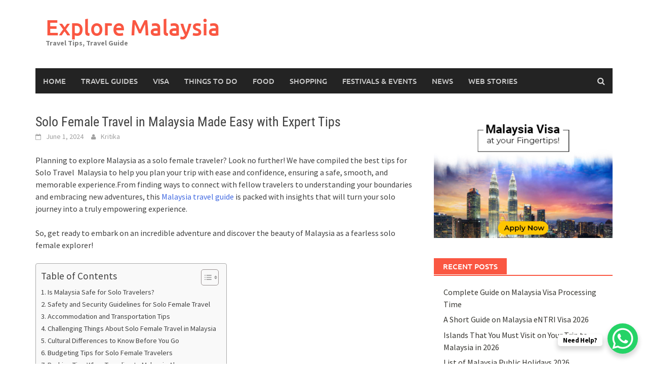

--- FILE ---
content_type: text/css
request_url: https://www.malaysiavisa.ae/blog/wp-content/cache/flying-press/d85d9578302d.style.css
body_size: 7807
content:
html,body,div,span,applet,object,iframe,h1,h2,h3,h4,h5,h6,p,blockquote,pre,a,abbr,acronym,address,big,cite,code,del,dfn,em,font,ins,kbd,q,s,samp,small,strike,strong,sub,sup,tt,var,dl,dt,dd,ol,ul,li,fieldset,form,label,legend,table,caption,tbody,tfoot,thead,tr,th,td{border:0;font-family:inherit;font-size:100%;font-style:inherit;font-weight:inherit;margin:0;outline:0;padding:0;vertical-align:baseline}html{font-size:62.5%;-webkit-text-size-adjust:100%;-ms-text-size-adjust:100%}*,*:before,*:after{-webkit-box-sizing:border-box;-moz-box-sizing:border-box;box-sizing:border-box}body{background:#fff}article,aside,details,figcaption,figure,footer,header,main,nav,section{display:block}ol,ul{list-style:none}table{border-collapse:separate;border-spacing:0}caption,th,td{font-weight:400;text-align:left}caption{margin-bottom:10px;font-weight:700}blockquote:before,blockquote:after,q:before,q:after{content:""}blockquote,q{quotes:"" ""}a:focus{outline:thin dotted}a:hover,a:active{text-decoration:none;outline:0}a img{border:0}body,button,input,select,textarea{color:#404040;font-family:"Source Sans Pro",sans-serif;font-size:16px;font-size:1.6rem;line-height:1.5}h1,h2,h3,h4,h5,h6{clear:both;font-family:"Roboto Condensed",sans-serif;font-weight:700;margin:1em 0}h1{font-size:24px;font-size:2.4rem}h2{font-size:20px;font-size:2rem}h3{font-size:18px;font-size:1.8rem}h4{font-size:16px;font-size:1.6rem}h5{font-size:14px;font-size:1.4rem}h6{font-size:13px;font-size:1.3rem}p{margin-bottom:1.5em}b,strong{font-weight:700}dfn,cite,em,i{font-style:italic}blockquote{background:#f8f8f8;margin:1.5em 0;padding:1.5em;border-left:2px solid #fa5742}address{margin:0 0 1.5em}pre{background:#eee;font-family:"Courier 10 Pitch",Courier,monospace;font-size:15px;font-size:1.5rem;line-height:1.6;margin-bottom:1.6em;max-width:100%;overflow:auto;padding:1.6em}code,kbd,tt,var{font-size:15px;font-size:1.5rem;font-family:Monaco,Consolas,"Andale Mono","DejaVu Sans Mono",monospace}abbr,acronym{border-bottom:1px dotted #666;cursor:help}mark,ins{background:#fff9c0;text-decoration:none}sup,sub{font-size:75%;height:0;line-height:0;position:relative;vertical-align:baseline}sup{bottom:1ex}sub{top:.5ex}small{font-size:75%}big{font-size:125%}hr{background-color:#ccc;border:0;height:1px;margin-bottom:1.5em}ul,ol{margin:0 0 1.5em 3em}ul{list-style:disc}ol{list-style:decimal}li>ul,li>ol{margin-bottom:0;margin-left:1.5em}dt{font-weight:700;margin-bottom:.5em}dd{margin:0 1.5em 1.5em}img{height:auto;max-width:100%}figure{margin:0}table,th,td{border:1px solid #ededed}table{border-collapse:collapse;margin:0 0 1.5em;width:100%}th{font-family:"Roboto Condensed",sans-serif;font-size:14px;font-size:1.4rem;background:#f8f8f8;font-weight:700;padding:8px 15px}td{padding:5px 15px}.site-footer table,.site-footer th,.site-footer td{border:1px solid #434343}.site-footer th{background:#222}button,input,select,textarea{font-size:100%;margin:0;vertical-align:baseline}button,input[type="button"],input[type="reset"],input[type="submit"]{border:none;background:#fa5742;color:#fff;cursor:pointer;-webkit-appearance:button;font-size:15px;font-size:1.5rem;line-height:1;padding:10px 20px}button:hover,input[type="button"]:hover,input[type="reset"]:hover,input[type="submit"]:hover{background:#555}button:focus,input[type="button"]:focus,input[type="reset"]:focus,input[type="submit"]:focus,button:active,input[type="button"]:active,input[type="reset"]:active,input[type="submit"]:active{top:1px;outline:none}input[type="checkbox"],input[type="radio"]{padding:0}input[type="search"]{-webkit-appearance:textfield;-webkit-box-sizing:content-box;-moz-box-sizing:content-box;box-sizing:content-box}input[type="search"]::-webkit-search-decoration{-webkit-appearance:none}button::-moz-focus-inner,input::-moz-focus-inner{border:0;padding:0}input[type="text"],input[type="email"],input[type="url"],input[type="password"],input[type="search"],textarea{color:#666;border:1px solid #eee;background-clip:padding-box;-webkit-border-radius:3px;border-radius:3px}input[type="text"]:focus,input[type="email"]:focus,input[type="url"]:focus,input[type="password"]:focus,input[type="search"]:focus,textarea:focus{color:#111}input[type="text"],input[type="email"],input[type="url"],input[type="password"],input[type="search"]{padding:3px}textarea{overflow:auto;padding-left:3px;vertical-align:top;width:100%}a{color:royalblue;-webkit-transition:all 0.2s ease-in-out;-moz-transition:all 0.2s ease-in-out;-ms-transition:all 0.2s ease-in-out;-o-transition:all 0.2s ease-in-out;transition:all 0.2s ease-in-out}a:visited{color:royalblue}a:hover,a:focus,a:active{color:#333}.main-navigation,.top-navigation{clear:both;display:block;float:left;width:100%}.main-navigation ul,.top-navigation ul{list-style:none;margin:0;padding-left:0}.main-navigation ul ul,.top-navigation ul ul{box-shadow:0 3px 3px rgb(0 0 0 / .2);float:left;position:absolute;left:-999em;z-index:99999}.main-navigation ul ul ul,.top-navigation ul ul ul{left:-999em;top:-10px}.main-navigation ul ul li:hover>ul,.top-navigation ul ul li:hover>ul{left:100%}.main-navigation ul ul a,.top-navigation ul ul a{width:200px}.main-navigation ul li:hover>ul,.top-navigation ul li:hover>ul{left:auto}.main-navigation li,.top-navigation li{float:left;position:relative}.main-navigation a,.top-navigation a{display:block;text-decoration:none}.top-navigation{font-family:"Ubuntu",sans-serif;font-size:12px;font-size:1.2rem}.top-navigation a{color:#d7d7d7;line-height:16px;padding:9.5px 10px;-webkit-transition:all 0.2s ease-in-out;-moz-transition:all 0.2s ease-in-out;-ms-transition:all 0.2s ease-in-out;-o-transition:all 0.2s ease-in-out;transition:all 0.2s ease-in-out}.top-navigation a:hover{color:#fff}.top-navigation ul ul{background-color:#333;padding:10px}.top-navigation ul ul a{color:#ccc;line-height:15px;padding:10px 10px}.top-navigation ul ul a:hover{background:#222}.top-navigation .menu-item-has-children>a:after,.top-navigation .page_item_has_children>a:after{color:#fff;content:"\f0da";display:inline-block;float:right;font-family:FontAwesome;font-size:8px;margin:0 0 0 10px}@media (max-width:1000px){.top-navigation{display:none}}.top-navigation ul>li>a:before{content:'/';position:absolute;right:-1px;color:#555}.top-navigation ul>li>ul>li>a:before,.top-navigation ul>li>ul>li:first-child>a:before{display:none}.main-navigation{background:#232323;font-family:"Ubuntu",sans-serif;font-size:15px;font-size:1.5rem;font-weight:500;text-transform:uppercase}.main-navigation a{color:#cacaca;line-height:20px;padding:15px 15px;-webkit-transition:all 0.2s ease-in-out;-moz-transition:all 0.2s ease-in-out;-ms-transition:all 0.2s ease-in-out;-o-transition:all 0.2s ease-in-out;transition:all 0.2s ease-in-out}.main-navigation a:hover{background:#fa5742;color:#f1f1f1}.main-navigation ul ul{background-color:#333;font-size:14px;font-size:1.4rem;font-weight:400;text-transform:none;padding:10px}.main-navigation ul ul a{color:#ccc;line-height:20px;padding:10px 15px}.main-navigation ul ul a:hover{background:#222}.main-navigation li.current-menu-item{background-color:#fa5742}.main-navigation li.current-menu-item a{color:#fff}.main-navigation .menu-item-has-children>a:after,.main-navigation .page_item_has_children>a:after{color:#CACACA;content:"\f054";display:inline-block;float:right;font-family:FontAwesome;font-size:10px;margin:0 0 0 10px}@media (max-width:1000px){.main-navigation{display:none}}#fa-custom-icon{font-size:20px;line-height:18px}#fa-custom-iconwt{font-size:20px;line-height:18px;margin-right:10px}.menu-toggle{display:none}.top-nav{background:#232323}@media screen and (max-width:600px){.menu-toggle,.main-navigation.toggled .nav-menu,.top-navigation.toggled .nav-menu{display:block}.main-navigation ul,.top-navigation ul{display:none}}.site-main .comment-navigation,.site-main .paging-navigation,.site-main .post-navigation{margin:0 0 1.5em;overflow:hidden}.comment-navigation .nav-previous,.paging-navigation .nav-previous,.post-navigation .nav-previous{float:left;width:50%}.comment-navigation .nav-next,.paging-navigation .nav-next,.post-navigation .nav-next{float:right;text-align:right;width:50%}.post-navigation{padding:1em 0;border-top:2px solid #444;border-bottom:2px solid #444}.post-navigation a{color:#444}.post-navigation a:hover{color:#fa5742}.nav-previous,.nav-next{font-size:16px;font-weight:600}.nav-previous:before{content:"\f177";display:inline-block;font-family:FontAwesome;font-size:16px;font-size:1.6rem;font-weight:400;margin:0 10px 0 0}.nav-next:after{content:"\f178";display:inline-block;font-family:FontAwesome;font-size:16px;font-size:1.6rem;font-weight:400;margin:0 0 0 10px}.paging-navigation{margin:1em 0;padding:1em 0;text-align:center}.paging-navigation li{display:inline}.page-numbers{list-style:none}.page-numbers a{background-color:#383732;color:#fff;padding:10px 15px;font-size:16px;font-size:1.6rem;font-weight:700}.page-numbers a:hover{background:#fa5742}.page-numbers .current{background:#fa5742;color:#fff;padding:10px 15px;font-size:16px;font-size:1.6rem;font-weight:700}.meta-nav-prev:before{content:"\f177";display:inline-block;font-family:FontAwesome;font-size:16px;font-size:1.6rem;font-weight:400;margin:0 5px 0 0}.meta-nav-next:before{content:"\f178";display:inline-block;font-family:FontAwesome;font-size:16px;font-size:1.6rem;font-weight:400;margin:0 0 0 5px}.awaken-navigation-container{position:relative}.awaken-search-box-container{display:none}.awaken-search-button-icon{cursor:pointer;float:right;position:absolute;top:0;right:0;width:30px;height:50px;line-height:50px;color:#ddd}.awaken-search-button-icon:before{content:'\f002';cursor:pointer;display:inline-block;font-family:'FontAwesome'}.awaken-search-box-container{background:#fff;border:3px solid #E3E3E3;display:none;padding:5px;position:absolute;right:0;top:50px;width:328px;z-index:999}#awaken-search-form input[type="submit"]{border-radius:0;box-shadow:none;background-color:#fa5742;border:none;color:#fff;font-size:14px;font-weight:400;height:40px;line-height:40px;padding:0;text-shadow:none;text-transform:uppercase;width:92px;-webkit-transition:background 0.2s ease-in-out;-moz-transition:background 0.2s ease-in-out;-ms-transition:background 0.2s ease-in-out;-o-transition:background 0.2s ease-in-out;transition:background 0.2s ease-in-out}#awaken-search-form input[type="submit"]:hover{background:#333}#awaken-search-form input[type="submit"]:focus{outline:none}#awaken-search-form input[type="text"]{background:#f1f1f1;border:none;color:#222;float:left;height:40px;margin:0;padding:0 11px;width:220px}#awaken-search-form input[type="text"]:focus{outline:none}#main-nav-button,#top-nav-button{background:#232323;color:#fff;display:none;line-height:50px;margin:0 0 2px 0;text-align:left;width:100%}#main-nav-button:hover,#top-nav-button:hover{color:#ccc;text-decoration:none}@media (max-width:1000px){#main-nav-button,#top-nav-button{display:inline-block}}#main-nav-button:before,#top-nav-button:before{content:"\f0c9";display:inline-block;font-family:FontAwesome;margin:0 10px}.responsive-mainnav,.responsive-topnav{background:#232323;display:none}.responsive-mainnav ul,.responsive-topnav ul{margin:0;padding:5px}.responsive-mainnav li,.responsive-topnav li{list-style:none}.responsive-mainnav li a,.responsive-topnav li a{color:#cacaca;line-height:26px;padding:10px 15px;text-decoration:none;display:block}.responsive-mainnav li a:hover,.responsive-topnav li a:hover{background:#fa5742}.responsive-mainnav li ul,.responsive-topnav li ul{margin-left:2em}@media (min-width:1000px){.responsive-mainnav,.responsive-topnav{display:none!important}}.asocial-area{float:right}@media screen and (max-width:768px){.asocial-area{float:none;text-align:center}}.asocial-icon{line-height:35px;font-size:14px;font-size:1.4rem;text-align:right}.asocial-icon a{color:#d7d7d7;padding:4px 10px}@media screen and (max-width:1000px){.asocial-icon{font-size:20px;font-size:2rem;line-height:50px}}.facebook a:hover{color:#3b5998}.twitter a:hover{color:#2b7bb9}.googleplus a:hover{color:#dd4b39}.linkedin a:hover{color:#007bb6}.youtube a:hover{color:#cc181e}.flickr a:hover{color:#2b7bb9}.rss a:hover{color:#FB6405}.instagram a:hover{color:#3f729b}.screen-reader-text{clip:rect(1px,1px,1px,1px);position:absolute!important;height:1px;width:1px;overflow:hidden}.screen-reader-text:hover,.screen-reader-text:active,.screen-reader-text:focus{background-color:#f1f1f1;background-clip:padding-box;-webkit-border-radius:3px;border-radius:3px;box-shadow:0 0 2px 2px rgb(0 0 0 / .6);clip:auto!important;color:#21759b;display:block;font-size:14px;font-size:1.4rem;font-weight:700;height:auto;left:5px;line-height:normal;padding:15px 23px 14px;text-decoration:none;top:5px;width:auto;z-index:100000}.alignleft{display:inline;float:left;margin-right:1.5em}.alignright{display:inline;float:right;margin-left:1.5em}.aligncenter{display:block;margin:0 auto}.clear:before,.clear:after,.entry-content:before,.entry-content:after,.comment-content:before,.comment-content:after,.site-header:before,.site-header:after,.site-content:before,.site-content:after,.site-footer:before,.site-footer:after{content:"";display:table}.clear:after,.entry-content:after,.comment-content:after,.site-header:after,.site-content:after,.site-footer:after{clear:both}.widget{margin:0 0 2.5em}.widget select{max-width:100%}.main-widget-area ul{list-style:none;margin:0}.main-widget-area ul li{margin:.4em 0;padding:0 1.2em}.main-widget-area ul li a{color:#383732}.main-widget-area ul li a:hover{text-decoration:none;color:#fa5742}.main-widget-area .widget-title{background:#fa5742;color:#fff;display:inline-block;font-family:"Ubuntu",sans-serif;font-size:15px;font-size:1.5rem;font-weight:500;height:32px;line-height:32px;margin:0 0 1px 0;padding:0 1.2em;text-transform:uppercase}.widget-title-container{border-bottom:2px solid #fa5742;margin-bottom:20px}.awt-container{border-bottom:2px solid #fa5742;margin-bottom:25px}.awt-title{background:#fa5742;color:#fff;display:inline-block;font-family:"Ubuntu",sans-serif;font-size:15px;font-size:1.5rem;font-weight:500;height:32px;line-height:32px;margin:0 0 1px 0;padding:0 1.2em;text-transform:uppercase}.ams-post{display:block;clear:both;margin-bottom:23px;overflow:hidden}.ams-thumb{width:120px;height:85px;float:left}.ams-thumb img{float:left}.ams-title{font-size:16px;font-size:1.6rem;display:inline-block;margin:0 0 1em 0;font-weight:500;line-height:1.3}.ams-title a{color:#353434;text-decoration:none}.ams-title a:hover{color:#fa5742}.ams-meta{color:#9f9f9f;font-size:14px;margin-bottom:10px}.ams-details{margin-left:140px}.awaken-block-post{margin-bottom:40px}.awaken-medium-rectangle-widget{text-align:center}.awaken-medium-rectangle-widget img{margin-top:15px;max-width:100%}.header-ad-area{width:728px;height:90px;display:inline-block;float:right;margin-right:20px;margin-top:22.5px;margin-bottom:22.5px;overflow:hidden}.header-ad-area .widget{margin-bottom:20px}@media only screen and (max-width:1199px){.header-ad-area{width:468px;height:60px;margin:37.5px 20px 37.5px 0}}@media only screen and (max-width:1000px){.header-ad-area{width:320px;height:50px;margin:42.5px 20px 42.5px 0}}@media only screen and (max-width:768px){.header-ad-area{display:block;width:100%;height:auto;margin:0}}.video-container{position:relative;padding-bottom:56.25%;padding-top:30px;height:0;overflow:hidden}.video-container iframe,.video-container object,.video-container embed{position:absolute;top:0;left:0;width:100%;height:100%}.awaken-featured-container{clear:both;overflow:hidden;margin-bottom:40px}.awaken-slider-container{position:relative;width:100%;box-shadow:inset 0 0 50px rgb(0 0 0 / .2);-webkit-transition:all 0.3s ease-in-out;-moz-transition:all 0.3s ease-in-out;-ms-transition:all 0.3s ease-in-out;-o-transition:all 0.3s ease-in-out;transition:all 0.3s ease-in-out}.awaken-slider-container img{z-index:-2;max-width:100%;position:relative}.awaken-featured-slider{float:left;width:65.964912280701754385964912280702%}@media screen and (max-width:766px){.awaken-featured-slider{width:100%}}.awaken-slider-details-container{color:#f5f5f5;position:absolute;bottom:0;left:0;line-height:1.4;margin:0;width:100%;display:inline-block;text-shadow:0 1px 1px #000}.awaken-slider-details-container a{text-decoration:none}.awaken-slider-details-container p{margin-bottom:1em}.awaken-slider-details-container .moretag{display:none}.awaken-slider-title{color:#fff;font-family:'Roboto Condensed',sans-serif;font-size:24px;font-size:2.4rem;font-weight:700;line-height:1.5;-webkit-transition:all 0.3s ease-in-out;-moz-transition:all 0.3s ease-in-out;-ms-transition:all 0.3s ease-in-out;-o-transition:all 0.3s ease-in-out;transition:all 0.3s ease-in-out;margin:0;padding:30px 32px;background:-moz-linear-gradient(top,#fff0 0%,rgb(0 0 0 / .9) 100%);background:-webkit-gradient(linear,left top,left bottom,color-stop(0%,#fff0),color-stop(100%,rgb(0 0 0 / .9)));background:-webkit-linear-gradient(top,#fff0 0%,rgb(0 0 0 / .9) 100%);background:-o-linear-gradient(top,#fff0 0%,rgb(0 0 0 / .9) 100%);background:-ms-linear-gradient(top,#fff0 0%,rgb(0 0 0 / .9) 100%);background:linear-gradient(to bottom,#fff0 0%,rgb(0 0 0 / .9) 100%);text-shadow:0 1px 1px #000;position:relative;z-index:2}.awaken-slider-title:hover{color:#fa5742;text-shadow:none}@media screen and (max-width:766px){.awaken-slider-title{font-size:15px;font-size:1.5rem}}.awaken-slide-holder>.awaken-slide-content{position:absolute;top:0;left:0;right:0;bottom:0}#progress{position:absolute;bottom:0;height:3px;width:0;background:#fa5742;z-index:500}.cycle-prev,.cycle-next{margin-top:-40px;position:absolute;top:50%;z-index:1000;height:40px;line-height:40px;text-align:center}.cycle-prev a,.cycle-next a{color:rgb(0 0 0 / .6);text-shadow:1px 1px 0 rgb(255 255 255 / .3);display:block;padding:20px;font-size:2.5em}.cycle-prev a:hover,.cycle-next a:hover{color:rgb(0 0 0 / .8)}.cycle-prev{left:10px}.cycle-next{right:10px}.awaken-featured-posts{float:right;width:34.035087719298245614035087719298%}@media screen and (max-width:766px){.awaken-featured-posts{float:left;width:100%}}.afp{position:relative;width:100%;height:auto;box-shadow:inset 0 0 50px rgb(0 0 0 / .5);-webkit-transition:all 0.3s ease-in-out;-moz-transition:all 0.3s ease-in-out;-ms-transition:all 0.3s ease-in-out;-o-transition:all 0.3s ease-in-out;transition:all 0.3s ease-in-out}@media screen and (max-width:766px){.afp{width:50%;float:left}}.afp img{max-width:100%;position:relative;z-index:-2}.afp-title{font-family:'Roboto Condensed',sans-serif;font-weight:700;font-size:18px;font-size:1.8rem;position:absolute;bottom:0;left:0;width:100%;background:-moz-linear-gradient(top,#fff0 0%,rgb(0 0 0 / .9) 100%);background:-webkit-gradient(linear,left top,left bottom,color-stop(0%,#fff0),color-stop(100%,rgb(0 0 0 / .9)));background:-webkit-linear-gradient(top,#fff0 0%,rgb(0 0 0 / .9) 100%);background:-o-linear-gradient(top,#fff0 0%,rgb(0 0 0 / .9) 100%);background:-ms-linear-gradient(top,#fff0 0%,rgb(0 0 0 / .9) 100%);background:linear-gradient(to bottom,#fff0 0%,rgb(0 0 0 / .9) 100%);text-shadow:0 1px 1px #000;-webkit-transition:all 0.3s ease-in-out;-moz-transition:all 0.3s ease-in-out;-ms-transition:all 0.3s ease-in-out;-o-transition:all 0.3s ease-in-out;transition:all 0.3s ease-in-out}.afp-title a{color:#f5f5f5;text-decoration:none;line-height:23px;padding:30px;display:block;position:relative;z-index:2}.afp-title a:hover{color:#fa5742;text-shadow:none}@media screen and (max-width:1000px){.afp-title{font-size:16px;font-size:1.6rem}}@media screen and (max-width:766px){.afp-title{font-size:14px;font-size:1.4rem}}@media screen and (max-width:467px){.afp-title{font-size:12px;font-size:1.2rem}.afp-title a{line-height:1.2;font-weight:400}}.afpi-holder>.afp-content{position:absolute;top:0;left:0;right:0;bottom:0}.afpi-image{padding-top:56.70103092783505%;position:relative}.afpi-image img{width:100%;height:100%;-o-object-fit:cover;object-fit:cover;position:absolute;top:0}.afpi-image:before{content:'';position:absolute;top:0;left:0;width:100%;height:100%;box-shadow:inset 0 0 50px rgb(0 0 0 / .2);z-index:1}#awt-widget{background:#444;margin-bottom:25px;font-family:'Ubuntu',sans-serif;font-size:15px;font-size:1.5rem;font-weight:500;text-transform:uppercase;border-bottom:2px solid #fa5742}#awt-widget li{padding:0;margin:0;width:33.33333%;text-align:center;border-bottom:1px solid #fff}#awt-widget li a{color:#fff;border:none}#awt-widget li a:hover{background:#555}@media only screen and (min-width:1000px) and (max-width:1199px){#awt-widget li{width:auto}}#awt-widget>li>a{padding:6px 15px}#awt-widget>li.active>a,.nav-tabs>li.active>a:hover,#awt-widget>li.active>a:focus{border:none;background:#fa5742}.nav-tabs>li>a{border-radius:0;margin-right:0}.awaken_avatar{float:left;postion:relative;margin:0 20px 20px 0}.acmmnt-body{font-size:16px;font-size:1.6rem;margin:0}.awc-container{margin-bottom:20px}.awaken_comment_author,.awaken_comment_post{font-family:'Roboto Condensed',sans-serif;font-size:14px;font-size:1.4rem;font-weight:700}#awaken-tags a{padding:2px 5px;background:#444;color:#ddd;line-height:27px;border-radius:3px;font-size:15px;text-decoration:none}#awaken-tags a:hover{background:#fa5742;color:#fff}.widget_three_block_widget{margin:0}.site-footer{color:#eee}.site-footer a{color:#fff;text-decoration:none}.site-footer a:hover{color:#fa5742}.footer-site-info{background:#222;font-size:14px;font-size:1.4rem;padding:1em 0;color:#ccc}.footer-site-info a{color:#fff;border-bottom:1px solid #555}.footer-site-info a:hover{color:#fa5742}.footer-site-info p{margin-bottom:0}.footer-widget-area ul{list-style:none;margin:0}.footer-widget-area ul li{margin:.4em 0;padding:0}.footer-widget-area .widget{margin:40px 0}.footer-widget-title{color:whitesmoke;font-family:"Ubuntu",sans-serif;font-size:15px;font-size:1.5rem;font-weight:500;margin:0 0 25px 0;text-transform:uppercase}.search-form{display:block;position:relative;width:100%;margin:0;padding:0;overflow:hidden}.search-form .search-field{display:inline-block;margin:0;width:100%;height:45px;padding:10px 80px 10px 10px;-webkit-box-sizing:border-box;-moz-box-sizing:border-box;box-sizing:border-box;-webkit-appearance:none;border-radius:0}.search-form label{display:block}.search-form .search-submit{height:45px;position:absolute;top:0;right:0;border:none;padding:10px 15px;cursor:pointer;-webkit-transition:all 0.2s ease;-moz-transition:all 0.2s ease;-ms-transition:all 0.2s ease;-o-transition:all 0.2s ease;transition:all 0.2s ease;font-size:13px;text-transform:uppercase;font-weight:700;background:#fa5742;color:#fff}.search-form .search-submit:hover{background:#3f3f3f}.awaken-slide-image{padding-top:58.51063829787234%;position:relative}.awaken-slide-image img{width:100%;height:100%;-o-object-fit:cover;object-fit:cover;position:absolute;top:0}.awaken-slide-image:before{content:'';position:absolute;top:0;left:0;width:100%;height:100%;box-shadow:inset 0 0 50px rgb(0 0 0 / .2);z-index:1}.awaken-slider:hover .awaken-swiper-button-prev{opacity:1}.awaken-slider:hover .awaken-swiper-button-next{opacity:1}.awaken-slider:hover .awaken-swiper-button-next:hover,.awaken-slider:hover .awaken-swiper-button-prev:hover{opacity:1}.awakenwcsw{position:absolute;top:0;bottom:0;left:0;right:0;z-index:1}.site-branding{min-height:135px}.site-title{font-family:'ubuntu',sans-serif;font-size:44px;font-weight:500;margin:30px 0 0 20px}.site-title a{color:#fa5742;text-decoration:none}.site-title a:hover{color:#333}.site-description{color:#7e7e7e;font-family:'Source Sans Pro',sans-serif;font-size:14px;margin:0 0 30px 20px}.site-logo{display:inline;float:left}.site-title-text{float:left}.site-header{margin-bottom:40px}.site-footer{background:#323232;margin-top:40px}.awfr{text-align:right}@media all and (max-width:768px){.footer-site-info .awfr{text-align:left}}.sticky{display:block}.hentry{margin:0 0 4em}.byline,.updated:not(.published){display:none}.single .byline,.group-blog .byline{display:inline}.byline:before{content:"\f007";display:inline-block;font-family:FontAwesome;font-size:12px;font-size:1.2rem;font-weight:400;margin:0 10px 0 15px}.posted-on:before{content:"\f133";display:inline-block;font-family:FontAwesome;font-size:12px;font-size:1.2rem;font-weight:400;margin:0 10px 0 0}.comments-link:before{content:"\f0e6";display:inline-block;font-family:FontAwesome;font-size:12px;font-size:1.2rem;font-weight:400;margin:0 10px 0 15px}.edit-link:before{content:"\f044";display:inline-block;font-family:FontAwesome;font-size:12px;font-size:1.2rem;font-weight:400;margin:0 10px 0 15px}.page-content,.entry-content,.entry-summary{margin:1.5em 0 0}.page-content a:hover,.entry-content a:hover,.entry-summary a:hover{text-decoration:underline}.page-links{clear:both;margin:0 0 1.5em}.page-entry-title,.archive-page-title,.search-page-title{background:#fa5742;color:#fff;display:inline-block;font-family:"Ubuntu",sans-serif;font-size:16px;font-size:1.6rem;font-weight:500;height:40px;line-height:40px;margin:0 0 1px 0;padding:0 1.2em;text-transform:uppercase;word-wrap:break-word}.page-entry-header,.archive-page-header,.search-page-header{border-bottom:2px solid #fa5742;margin-bottom:1.5em}.page-entry-footer{margin:30px 0;padding:10px 0}.archive-title-span{padding:0 1.2em;margin-right:1.2em;margin-left:-1.2em;background:#BBB;height:40px;float:left}.search-title-span{color:#eee;margin-right:20px}.page-header{margin:0 0 40px 0;border-bottom:none;padding:0}.page-title{margin:0}.taxonomy-description{font-style:italic;margin-bottom:40px}.sticky .genpost-entry-title:before{content:"\f08d";color:#555;display:inline-block;font-family:FontAwesome;font-weight:400;margin:0 15px 0 0}.genpost-entry-title{font-family:"Roboto Condensed",sans-serif;font-size:20px;font-size:2rem;font-weight:400;line-height:1.3;margin-bottom:4px;word-wrap:break-word}.genpost-entry-title a{color:#353434;text-decoration:none}.genpost-entry-title a:hover{color:#fa5742}.genpost-entry-content{margin:10px 0 30px 0}.genpost-entry-meta,.single-entry-meta,.genpost-entry-footer{color:#9f9f9f;font-family:"Source Sans Pro",sans-serif;font-size:14px;font-size:1.4rem}.genpost-entry-meta a,.single-entry-meta a,.genpost-entry-footer a{color:#9f9f9f;text-decoration:none}.genpost-entry-meta a:hover,.single-entry-meta a:hover,.genpost-entry-footer a:hover{color:#fa5742}.genpost-featured-image{margin-bottom:1em}.genpost-featured-image img{width:100%}.single-entry-header{margin-bottom:1.5em}.single-entry-title{font-family:"Roboto Condensed",sans-serif;margin:0 0 2px 0;font-size:26px;font-size:2.6rem;line-height:1.3;font-weight:400;word-wrap:break-word}.single-entry-footer{padding:20px 0;margin-bottom:15px}.categorized-under,.tagged-under{display:inline;padding:4px 10px;background:#333;margin-right:3px;font-size:12px;text-transform:uppercase;font-weight:700;line-height:25px;color:#fff}.awaken-category-list,.awaken-tag-list{display:inline}.awaken-category-list a,.awaken-tag-list a{padding:4px 10px;background:#555;font-size:12px;text-transform:uppercase;font-weight:700;line-height:25px;color:#f5f5f5}.awaken-category-list a:hover,.awaken-tag-list a:hover{background:#fa5742;color:#fff}.moretag{color:#404040!important}.moretag:hover{color:#fa5742!important}.comment-content a{word-wrap:break-word}.bypostauthor{display:block}.comments-area{max-width:747px;margin:40px 0}.comments-title,.comment-list,.comment-reply-title,.must-log-in,.comment-respond .comment-form,.comment-respond iframe{display:block;margin-left:auto;margin-right:auto;width:100%}.sidebar .comments-title,.sidebar .comment-list,.sidebar .must-log-in,.sidebar .comment-reply-title,.sidebar .comment-navigation,.sidebar .comment-respond .comment-form{max-width:1040px;padding-left:60px;padding-right:376px}.comments-title{margin:20px 0}.comment-list,.comment-list .children{list-style-type:none;padding:0;margin:0}.comment-list .children{margin:0 0 0 40px}.comment-list>li:after,.comment-list .children>li:before{background:url(https://www.malaysiavisa.ae/blog/wp-content/themes/awaken/images/dotted-line.png) repeat left top;background-size:4px 4px;content:"";display:block;height:1px;width:100%}.comment-list>li:last-child:after{display:none}.comment-body{padding:24px 0;position:relative;clear:both;overflow:hidden;border-bottom:1px solid #E7E7E7}.comment-author .avatar{display:block;float:left;margin:0 20px 20px 0}.comment-author .fn{word-wrap:break-word}.comment-author .fn,.comment-author .url,.comment-reply-link,.comment-reply-login{color:#fa5742;font-size:16px;font-style:normal;font-weight:700}.says{display:none}.no-avatars .comment-author{margin:0 0 5px;max-width:100%;position:relative}.no-avatars .comment-metadata,.no-avatars .comment-content,.no-avatars .comment-list .reply{width:100%}.comment-list .edit-link{margin-left:20px}.comment-metadata,.comment-awaiting-moderation,.comment-content,.comment-list .reply{margin:10px 0}.comment-meta,.comment-meta a{color:#a2a2a2;font-size:13px}.comment-meta a:hover{color:#555}.comment-metadata{margin-bottom:20px}.ping-meta{color:#a2a2a2;font-size:13px;line-height:2}.comment-awaiting-moderation{color:#a2a2a2}.comment-awaiting-moderation:before{content:"\f021";margin-right:10px;display:inline-block;font-family:FontAwesome;font-weight:400}.comment-reply-link:before,.comment-reply-login:before{content:"\f122";margin-right:10px;display:inline-block;font-family:FontAwesome;font-weight:400}.comment-respond{background-color:#f5f5f5;padding:40px;margin:30px 0;max-width:747px}.comment .comment-respond{margin-bottom:20px;padding:20px}.comment-reply-title small a{color:#131310;display:inline-block;float:right;height:20px;overflow:hidden;width:20px}.comment-reply-title small a:hover{color:#ed331c;text-decoration:none}.comment-reply-title small a:before{content:"\f05c";display:inline-block;font-family:FontAwesome;font-size:20px;font-weight:400}.sidebar .comment-list .comment-reply-title,.sidebar .comment-list .comment-respond .comment-form{padding:0}.comment-form .comment-notes{margin-bottom:15px}.comment-form .comment-form-author,.comment-form .comment-form-email,.comment-form .comment-form-url{margin-bottom:30px}.comment-form [for="author"],.comment-form [for="email"],.comment-form [for="url"],.comment-form [for="comment"]{float:left;padding:10px 0;width:100px}.comment-form .required{color:#FF8778}.comment-form input[type="text"],.comment-form input[type="email"],.comment-form input[type="url"]{max-width:300px;width:60%}.comment-form textarea{width:100%}.form-allowed-tags,.form-allowed-tags code{color:#686758;font-size:14px}.form-allowed-tags code{font-size:10px;margin-left:3px;white-space:pre-wrap}.comment-list .pingback,.comment-list .trackback{padding-top:24px}.comment-navigation{border-bottom:1px solid #E7E7E7;font-size:20px;font-style:italic;font-weight:300;margin:0 auto;max-width:747px;padding:20px 0;width:100%}.no-comments{background-color:#eee;font-size:20px;font-style:italic;font-weight:300;margin:0;padding:10px 0;text-align:center}.sidebar .no-comments{padding-left:60px;padding-right:376px}.comment-reply-title{margin-top:0}.infinite-scroll .paging-navigation,.infinite-scroll.neverending .site-footer{display:none}.infinity-end.neverending .site-footer{display:block}.page-content img.wp-smiley,.entry-content img.wp-smiley,.comment-content img.wp-smiley{border:none;margin-bottom:0;margin-top:0;padding:0}embed,iframe,object{max-width:100%}.wp-caption{margin-bottom:1.5em;max-width:100%}.wp-caption img[class*="wp-image-"]{display:block;margin:0 auto}.wp-caption .wp-caption-text{margin:.8075em 0}.wp-caption-text{text-align:center}.gallery{margin-bottom:1.5em}.gallery-item{display:inline-block;text-align:center;vertical-align:top;width:100%}.gallery-columns-2 .gallery-item{max-width:50%}.gallery-columns-3 .gallery-item{max-width:33.33%}.gallery-columns-4 .gallery-item{max-width:25%}.gallery-columns-5 .gallery-item{max-width:20%}.gallery-columns-6 .gallery-item{max-width:16.66%}.gallery-columns-7 .gallery-item{max-width:14.28%}.gallery-columns-8 .gallery-item{max-width:12.5%}.gallery-columns-9 .gallery-item{max-width:11.11%}.gallery-caption{display:block}.woocommerce .page-title{margin:10px 0}.woocommerce ul.products li.product,.woocommerce-page ul.products li.product{text-align:center}.woocommerce ul.products li.product .star-rating{color:#eac600}.woocommerce ul.products li.product h3{color:#222;margin-bottom:1em}.woocommerce ul.products li.product h3:hover{color:#fa5742}.woocommerce .products .star-rating{margin-left:auto;margin-right:auto}.woocommerce .woocommerce-ordering{margin:0 0 30px}.woocommerce .woocommerce-result-count{margin:10px 0 20px}.woocommerce select{padding:8px}.woocommerce-product-search{display:block;position:relative;width:100%;margin:0;padding:0;overflow:hidden;font-weight:700}.woocommerce-product-search .search-field{display:inline-block;margin:0;width:100%;height:45px;padding:10px 80px 10px 10px;-webkit-box-sizing:border-box;-moz-box-sizing:border-box;box-sizing:border-box;-webkit-appearance:none;border-radius:0}.woocommerce-product-search input[type="submit"]:hover{background:#333}.woocommerce-product-search input[type="submit"]:focus{outline:none}.woocommerce-product-search input[type="submit"]{height:45px;position:absolute;top:0;right:0;border:none;padding:10px 15px;cursor:pointer;-webkit-transition:all 0.2s ease;-moz-transition:all 0.2s ease;-ms-transition:all 0.2s ease;-o-transition:all 0.2s ease;transition:all 0.2s ease;font-size:13px;text-transform:uppercase;font-weight:700;background:#fa5742;color:#fff}.woocommerce ul.products li.product .button{font-size:13px;text-transform:uppercase}.woocommerce #respond input#submit,.woocommerce a.button,.woocommerce button.button,.woocommerce input.button{border:none;background:#fa5742;color:#fff;font-size:12px;font-size:1.2rem;text-transform:uppercase;font-weight:700;line-height:1.5;padding:9px 15px;border-radius:0}.woocommerce #respond input#submit:hover,.woocommerce a.button:hover,.woocommerce button.button:hover,.woocommerce input.button:hover{background:#333;color:#fff}.woocommerce ul.cart_list li,.woocommerce ul.product_list_widget li{padding:10px 0}.woocommerce .widget_shopping_cart .cart_list li,.woocommerce.widget_shopping_cart .cart_list li{margin-top:10px}.woocommerce ul.cart_list li img,.woocommerce ul.product_list_widget li img{margin-top:2px;width:50px}.woocommerce .widget_shopping_cart .total,.woocommerce.widget_shopping_cart .total{padding:10px 0 0}.woocommerce-pagination{margin-top:20px;margin-bottom:60px}.woocommerce .widget_layered_nav ul li{padding:8px 0}.woocommerce .widget_rating_filter ul li{padding:8px 0}.woocommerce nav.woocommerce-pagination ul{border:none}.woocommerce nav.woocommerce-pagination ul li a,.woocommerce nav.woocommerce-pagination ul li span{margin:0 2px;padding:10px 15px;font-weight:700;color:#fff}.woocommerce nav.woocommerce-pagination ul li a{background:#383732}.woocommerce nav.woocommerce-pagination ul li a:focus{background:#fa5742;;color:#fff}.woocommerce nav.woocommerce-pagination ul li a:hover{background:#fa5742;;color:#fff}.woocommerce nav.woocommerce-pagination ul li span.current{background:#fa5742;color:#fff}.woocommerce nav.woocommerce-pagination ul li{border-right:none}.woocommerce .page-numbers{background-color:#fff0}.woocommerce .entry-summary{margin-top:0}.woocommerce div.product .product_title{margin-bottom:20px}.woocommerce .cart input[type="number"]{padding:0;line-height:32px;color:#222;font-weight:700}.woocommerce div.product .woocommerce-tabs ul.tabs li{border:1px solid #eee}.woocommerce div.product .woocommerce-tabs ul.tabs:before{border-bottom:1px solid #eee}.woocommerce div.product .woocommerce-tabs ul.tabs li:after{box-shadow:-2px 2px 0 #eee}.woocommerce div.product .woocommerce-tabs ul.tabs li:before{box-shadow:-2px 2px 0 #eee}.woocommerce #reviews #comments ol.commentlist li .comment-text{border:1px solid #eee}.woocommerce .star-rating span{color:#eac600}.woocommerce div.product .woocommerce-product-rating{margin-bottom:20px}.woocommerce div.product p.price,.woocommerce div.product span.price{font-size:15px}.woocommerce .posted_in a,a.woocommerce-review-link{color:#404040}.woocommerce .posted_in a:hover,a.woocommerce-review-link:hover{color:#222}.woocommerce div.product p.price,.woocommerce div.product span.price{color:#3f3f3f}.woocommerce div.product .woocommerce-tabs .panel{margin:10px 0 40px;padding:10px 0 20px}.woocommerce div.product .woocommerce-tabs .panel h2{margin-top:0}.woocommerce #reviews #comments ol.commentlist li{margin:0 0 30px}.woocommerce #reviews #comments ol.commentlist li .comment-text{margin:0 0 0 70px;padding:20px 20px 10px;border-radius:0}.woocommerce #reviews #comments ol.commentlist li img.avatar{width:50px;background:#eee;border:1px solid #eee;padding:0}.woocommerce #reviews h3{margin:20px 0}.woocommerce #review_form .stars{margin-bottom:0}.woocommerce #review_form #respond p{margin:0 0 25px}.select2-container .select2-choice{border:1px solid #eee;border-radius:0}.woocommerce .widget_price_filter .ui-slider{margin-top:5px}.woocommerce span.onsale{background-color:#fa5742}.woocommerce ul.products li.product .price{color:#404040}.woocommerce-widget-area ul{list-style:none;margin:0}.woocommerce-widget-area ul li{margin:.4em 0;padding:0 1.2em}.woocommerce-widget-area ul li a{color:#383732}.woocommerce-widget-area ul li a:hover{text-decoration:none;color:#fa5742}.woocommerce-widget-area .widget-title{background:#fa5742;color:#fff;display:inline-block;font-family:"Ubuntu",sans-serif;font-size:15px;font-size:1.5rem;font-weight:500;height:32px;line-height:32px;margin:0 0 1px 0;padding:0 1.2em;text-transform:uppercase}.woocommerce #respond input#submit.alt,.woocommerce a.button.alt,.woocommerce button.button.alt,.woocommerce input.button.alt{background:#fa5742;-webkit-transition:all 0.2s ease-in-out;-moz-transition:all 0.2s ease-in-out;-ms-transition:all 0.2s ease-in-out;-o-transition:all 0.2s ease-in-out;transition:all 0.2s ease-in-out}.woocommerce #respond input#submit.alt:hover,.woocommerce a.button.alt:hover,.woocommerce button.button.alt:hover,.woocommerce input.button.alt:hover{background:#333}.woocommerce #respond input#submit.disabled,.woocommerce #respond input#submit:disabled,.woocommerce #respond input#submit:disabled[disabled],.woocommerce a.button.disabled,.woocommerce a.button:disabled,.woocommerce a.button:disabled[disabled],.woocommerce button.button.disabled,.woocommerce button.button:disabled,.woocommerce button.button:disabled[disabled],.woocommerce input.button.disabled,.woocommerce input.button:disabled,.woocommerce input.button:disabled[disabled]{padding:9px 15px}.woocommerce #respond input#submit.alt.disabled,.woocommerce #respond input#submit.alt.disabled:hover,.woocommerce #respond input#submit.alt:disabled,.woocommerce #respond input#submit.alt:disabled:hover,.woocommerce #respond input#submit.alt:disabled[disabled],.woocommerce #respond input#submit.alt:disabled[disabled]:hover,.woocommerce a.button.alt.disabled,.woocommerce a.button.alt.disabled:hover,.woocommerce a.button.alt:disabled,.woocommerce a.button.alt:disabled:hover,.woocommerce a.button.alt:disabled[disabled],.woocommerce a.button.alt:disabled[disabled]:hover,.woocommerce button.button.alt.disabled,.woocommerce button.button.alt.disabled:hover,.woocommerce button.button.alt:disabled,.woocommerce button.button.alt:disabled:hover,.woocommerce button.button.alt:disabled[disabled],.woocommerce button.button.alt:disabled[disabled]:hover,.woocommerce input.button.alt.disabled,.woocommerce input.button.alt.disabled:hover,.woocommerce input.button.alt:disabled,.woocommerce input.button.alt:disabled:hover,.woocommerce input.button.alt:disabled[disabled],.woocommerce input.button.alt:disabled[disabled]:hover{background-color:#fa5742}.pswp button:active{top:50%}.woocommerce .flex-control-nav{display:block}.woocommerce .label label{color:#404040;line-height:50px;font-size:14px}.woocommerce ul.products li.product .woocommerce-loop-category__title,.woocommerce ul.products li.product .woocommerce-loop-product__title,.woocommerce ul.products li.product h3{color:#353434}.wp-block-quote{font-size:16px;padding:1.5em;margin:1.5em 0;background:#f8f8f8;border-left:2px solid #fa5742}.wp-block-quote:not(.is-large):not(.is-style-large){border-left:2px solid #fa5742;padding-left:1.5em}.wp-block-quote.is-large,.wp-block-quote.is-style-large{padding:1.5em;margin:1.5em 0}.wp-block-quote.is-large p{font-size:21px;font-style:normal}.wp-block-quote cite,.wp-block-quote footer,.wp-block-quote__citation,.wp-block-quote .wp-block-quote__citation{color:inherit;display:block;font-size:inherit;font-style:normal;font-weight:400;margin-top:1em}.wp-block-quote cite,.wp-block-quote footer,.wp-block-quote__citation{font-size:16px;font-weight:700}.wp-block-quote.is-large cite,.wp-block-quote footer,.wp-block-quote__citation{margin-top:1em;font-size:18px;font-weight:700}.wp-block-quote.is-large cite,.wp-block-quote.is-large footer,.wp-block-quote.is-style-large cite,.wp-block-quote.is-style-large footer{text-align:left}.wp-block-quote.alignleft p,.wp-block-quote.alignright p,.wp-block-quote.alignleft .wp-block-quote__citation,.wp-block-quote.alignright .wp-block-quote__citation{font-size:14px}.wp-block-quote.alignleft p:last-of-type,.wp-block-quote.alignright p:last-of-type{margin-bottom:0}.wp-block-pullquote{border:0;line-height:1.6}.wp-block-pullquote p{margin-bottom:.8em}.wp-block-pullquote.alignleft p,.wp-block-pullquote.alignright p{font-size:18px;margin-bottom:.8em}.wp-block-pullquote .wp-block-pullquote__citation{font-size:14px;font-weight:700;text-transform:none;margin-top:1em}.wp-block-cover .wp-block-cover-text p{font-size:2em;padding:1em}.wp-block-cover.alignleft p,.wp-block-cover.alignright p{font-size:1.4em;padding:1em}.wp-block-pullquote cite,.wp-block-pullquote footer,.wp-block-pullquote__citation{font-size:14px;font-weight:700;text-transform:none;margin-top:1em}ul.wp-block-gallery,ol.wp-block-gallery{margin:0;padding-left:0}.wp-block-pullquote{border-top:none;border-bottom:none;color:inherit;padding:0;margin-left:0;margin-right:0;text-align:none}.wp-block-pullquote.alignleft{margin-right:25px}.wp-block-pullquote.alignright{margin-left:25px}.wp-block-separator{background-color:#ccc;border:0;height:1px;margin-bottom:1.5em}.wp-block-table td,.wp-block-table th{border:1px solid #ededed;padding:8px 15px}.wp-block-search .wp-block-search__input{color:#666;border:1px solid #eee;margin:0;height:45px;padding:10px;-webkit-box-sizing:border-box;-moz-box-sizing:border-box;box-sizing:border-box;-webkit-appearance:none;border-radius:0}.wp-block-search .wp-block-search__button{height:45px;border:none;padding:10px 15px;cursor:pointer;-webkit-transition:all 0.2s ease;-moz-transition:all 0.2s ease;-ms-transition:all 0.2s ease;-o-transition:all 0.2s ease;transition:all 0.2s ease;font-size:13px;text-transform:uppercase;font-weight:700;background:#fa5742;color:#fff;margin:0}.wp-block-search .wp-block-search__button:hover{background-color:#3f3f3f;color:#fff}

--- FILE ---
content_type: text/css
request_url: https://www.malaysiavisa.ae/blog/wp-content/cache/flying-press/c45eaf50932f.fonts.css
body_size: 144
content:
@font-face{font-display:swap;font-family:"Ubuntu";font-weight:400;font-style:normal;src:url(https://www.malaysiavisa.ae/blog/wp-content/themes/awaken/fonts/ubuntu-400.woff2) format("woff2")}@font-face{font-display:swap;font-family:"Ubuntu";font-weight:500;font-style:normal;src:url(https://www.malaysiavisa.ae/blog/wp-content/themes/awaken/fonts/ubuntu-500.woff2) format("woff2")}@font-face{font-display:swap;font-family:"Ubuntu";font-weight:700;font-style:normal;src:url(https://www.malaysiavisa.ae/blog/wp-content/themes/awaken/fonts/ubuntu-700.woff2) format("woff2")}@font-face{font-display:swap;font-family:"Roboto Condensed";font-weight:400;font-style:normal;src:url(https://www.malaysiavisa.ae/blog/wp-content/themes/awaken/fonts/roboto-condensed-400.woff2) format("woff2")}@font-face{font-display:swap;font-family:"Roboto Condensed";font-weight:400;font-style:italic;src:url(https://www.malaysiavisa.ae/blog/wp-content/themes/awaken/fonts/roboto-condensed-400italic.woff2) format("woff2")}@font-face{font-display:swap;font-family:"Roboto Condensed";font-weight:700;font-style:normal;src:url(https://www.malaysiavisa.ae/blog/wp-content/themes/awaken/fonts/roboto-condensed-700.woff2) format("woff2")}@font-face{font-display:swap;font-family:"Source Sans Pro";font-weight:400;font-style:normal;src:url(https://www.malaysiavisa.ae/blog/wp-content/themes/awaken/fonts/source-sans-pro-400.woff2) format("woff2")}@font-face{font-display:swap;font-family:"Source Sans Pro";font-weight:400;font-style:italic;src:url(https://www.malaysiavisa.ae/blog/wp-content/themes/awaken/fonts/source-sans-pro-400italic.woff2) format("woff2")}@font-face{font-display:swap;font-family:"Source Sans Pro";font-weight:600;font-style:normal;src:url(https://www.malaysiavisa.ae/blog/wp-content/themes/awaken/fonts/source-sans-pro-600.woff2) format("woff2")}@font-face{font-display:swap;font-family:"Source Sans Pro";font-weight:700;font-style:normal;src:url(https://www.malaysiavisa.ae/blog/wp-content/themes/awaken/fonts/source-sans-pro-700.woff2) format("woff2")}@font-face{font-display:swap;font-family:"Source Sans Pro";font-weight:700;font-style:italic;src:url(https://www.malaysiavisa.ae/blog/wp-content/themes/awaken/fonts/source-sans-pro-700italic.woff2) format("woff2")}

--- FILE ---
content_type: text/plain
request_url: https://www.google-analytics.com/j/collect?v=1&_v=j102&a=2018605848&t=pageview&_s=1&dl=https%3A%2F%2Fwww.malaysiavisa.ae%2Fblog%2Ftips-for-solo-female-travel-malaysia%2F&ul=en-us%40posix&dt=Solo%20Travel%20Malaysia%20for%20Women%3A%20Tips%20for%20a%20Stress-Free%20Trip&sr=1280x720&vp=1280x720&_u=IEBAAEABAAAAACAAI~&jid=90842857&gjid=213125859&cid=1969774797.1768974410&tid=UA-76246231-3&_gid=25831403.1768974410&_r=1&_slc=1&z=1869067093
body_size: -451
content:
2,cG-85FE20MYK3

--- FILE ---
content_type: application/javascript
request_url: https://www.malaysiavisa.ae/blog/wp-content/plugins/flying-press/assets/preload.min.js?ver=cb0d7bbd40ff
body_size: 318
content:
!function(e){"function"==typeof define&&define.amd?define(e):e()}(function(){!function(e,n,t,o,i){var a=document.createElement("link"),r=(null==(e=navigator)||null==(n=e.connection)?void 0:n.saveData)||"2g"==(null==(t=navigator)||null==(o=t.connection)?void 0:o.effectiveType),c=null==a||null==(i=a.relList)?void 0:i.supports("prefetch");if(!r&&c){var u,d=new Set,f=function(e){if(!d.has(e)&&!e.includes("?")&&e.startsWith(window.location.origin)&&window.location.href!=e){var n=document.createElement("link");n.rel="prefetch",n.href=e,document.head.appendChild(n),d.add(e)}},l={capture:!0,passive:!0};document.addEventListener("mouseover",function(e){var n=e.target.closest("a");n&&n.href&&(u=setTimeout(function(){return f(n.href)},50))},l),document.addEventListener("touchstart",function(e){var n=e.target.closest("a");n&&n.href&&f(n.href)},l),document.addEventListener("mouseout",function(e){var n=e.target.closest("a");n&&n.href&&clearTimeout(u)},l)}}()});
